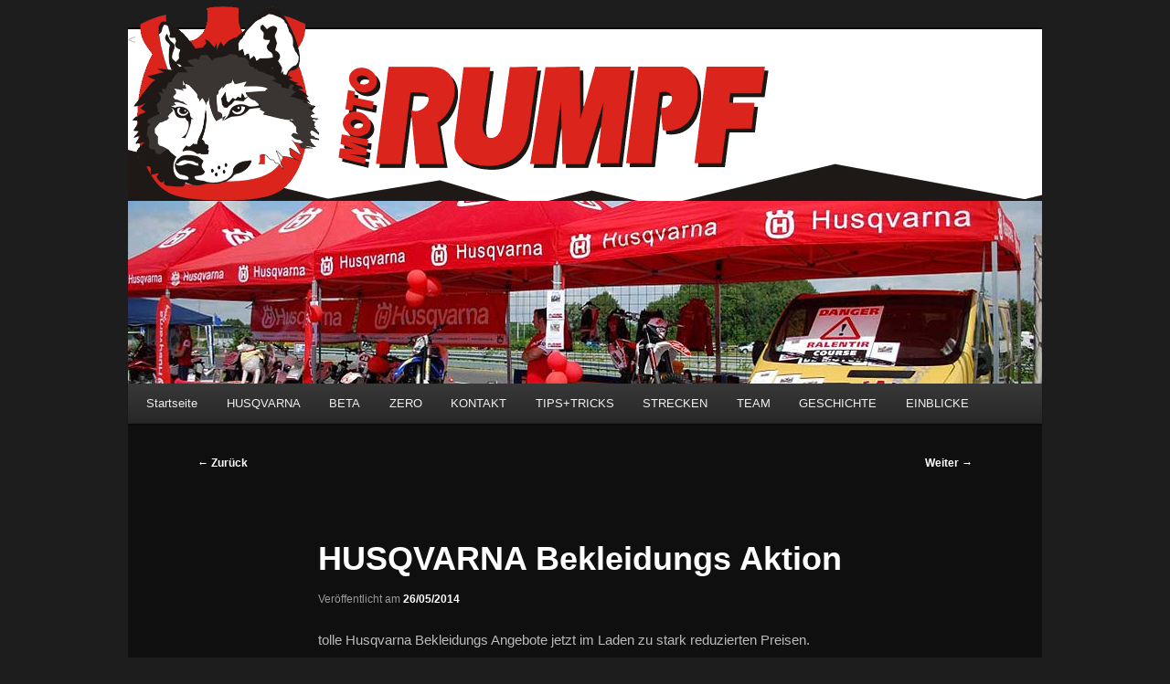

--- FILE ---
content_type: text/css
request_url: https://motorumpf.de/wp-content/themes/twentyeleven-moto-child/style.css
body_size: 524
content:
/*
 Theme Name:     Twenty Eleven Moto Child
 Theme URI:      http://www.moto-rumpf.de/
 Description:    Twenty Eleven Child Theme
 Author:         pathbe
 Author URI:     http://www.moto-rumpf.de
 Template:       twentyeleven
 Version:        1.0.0
*/

@import url("../twentyeleven/style.css");

/* =Theme customization starts here
-------------------------------------------------------------- */
 #branding {
 	background: #fff url('images/zacken.png') 0 131px repeat-x !important;
 	background-size: 1200px 70px !important;
 }
 
 #custom_logo{
 	position: absolute;
 	width: 204px !important;
 	height: 213px !important;
 	top: -25px;
 	left: 5px;
 }
 
  #custom_title{
 	position: absolute;
 	width: 471px !important;
 	height: 114px !important;
 	top: 40px;
 	left: 230px;
 }
 
 #site-title a {
 	color: #000 !important;
 	visibility: hidden;
 }
 
 #site-description {
 	color: #000 !important;
 	visibility: hidden;
 }
 
 #access .menu {
	margin: 0 15px !important;
 	padding: 0 auto !important;
 	width: 100% !important;
 }
 
 #searchform {display: none }
 
 @media only screen and (max-width: 890px) {
	#branding hgroup { height: 100px; min-height:100px; }
	#branding {
 		background: #fff url('images/zacken.png') 0 45px repeat-x !important;
 		background-size: 1100px 55px !important;
 	}
 	#custom_logo{
 		width: 102px !important;
 		height: 107px !important;
 		top: -25px;
 	}
 	#custom_title{
 		width: 236px !important;
 		height: 57px !important;
  		top: 10px;
 		left: 115px;
	}
	#site-title a {
 		display:none;
 	}
 
 	#site-description {
 		display:none;
 	}
 }

--- FILE ---
content_type: text/css
request_url: https://motorumpf.de/wp-content/themes/twentyeleven-moto-child/style.css?ver=6.9
body_size: 524
content:
/*
 Theme Name:     Twenty Eleven Moto Child
 Theme URI:      http://www.moto-rumpf.de/
 Description:    Twenty Eleven Child Theme
 Author:         pathbe
 Author URI:     http://www.moto-rumpf.de
 Template:       twentyeleven
 Version:        1.0.0
*/

@import url("../twentyeleven/style.css");

/* =Theme customization starts here
-------------------------------------------------------------- */
 #branding {
 	background: #fff url('images/zacken.png') 0 131px repeat-x !important;
 	background-size: 1200px 70px !important;
 }
 
 #custom_logo{
 	position: absolute;
 	width: 204px !important;
 	height: 213px !important;
 	top: -25px;
 	left: 5px;
 }
 
  #custom_title{
 	position: absolute;
 	width: 471px !important;
 	height: 114px !important;
 	top: 40px;
 	left: 230px;
 }
 
 #site-title a {
 	color: #000 !important;
 	visibility: hidden;
 }
 
 #site-description {
 	color: #000 !important;
 	visibility: hidden;
 }
 
 #access .menu {
	margin: 0 15px !important;
 	padding: 0 auto !important;
 	width: 100% !important;
 }
 
 #searchform {display: none }
 
 @media only screen and (max-width: 890px) {
	#branding hgroup { height: 100px; min-height:100px; }
	#branding {
 		background: #fff url('images/zacken.png') 0 45px repeat-x !important;
 		background-size: 1100px 55px !important;
 	}
 	#custom_logo{
 		width: 102px !important;
 		height: 107px !important;
 		top: -25px;
 	}
 	#custom_title{
 		width: 236px !important;
 		height: 57px !important;
  		top: 10px;
 		left: 115px;
	}
	#site-title a {
 		display:none;
 	}
 
 	#site-description {
 		display:none;
 	}
 }